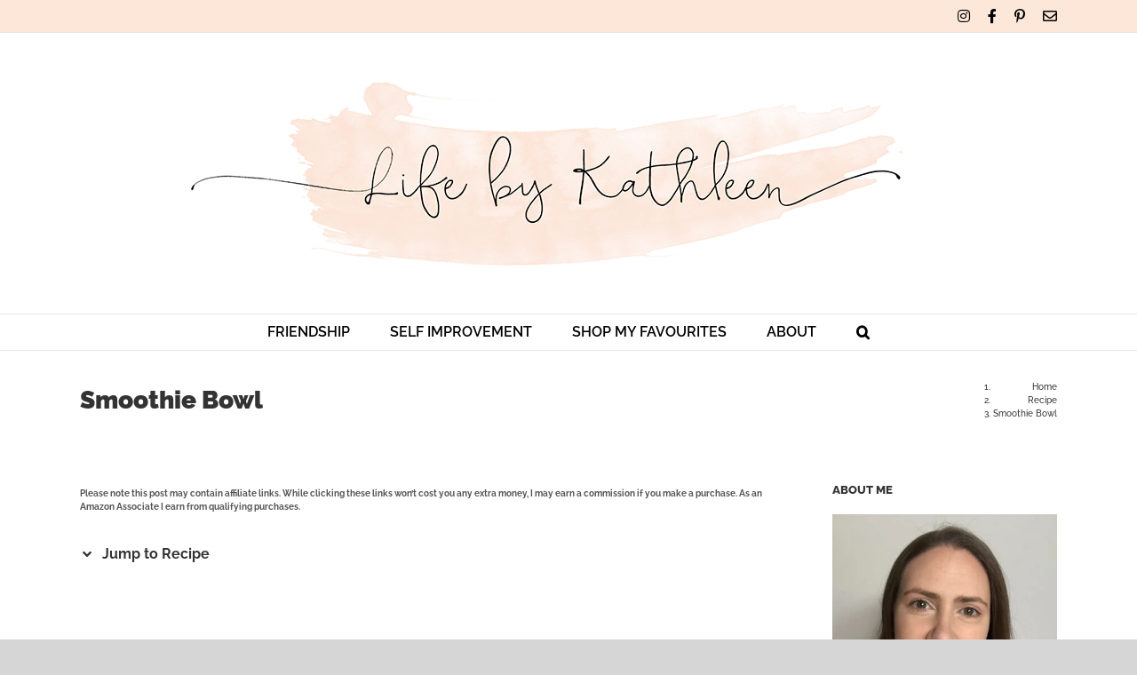

--- FILE ---
content_type: text/html; charset=utf-8
request_url: https://www.google.com/recaptcha/api2/anchor?ar=1&k=6LdkIV0UAAAAABtNVAAP99TC6f_18LiETnPK6ziX&co=aHR0cHM6Ly93d3cubGlmZWJ5a2F0aGxlZW4uY29tOjQ0Mw..&hl=en&v=N67nZn4AqZkNcbeMu4prBgzg&size=invisible&anchor-ms=20000&execute-ms=30000&cb=uiowrni3bxmk
body_size: 48818
content:
<!DOCTYPE HTML><html dir="ltr" lang="en"><head><meta http-equiv="Content-Type" content="text/html; charset=UTF-8">
<meta http-equiv="X-UA-Compatible" content="IE=edge">
<title>reCAPTCHA</title>
<style type="text/css">
/* cyrillic-ext */
@font-face {
  font-family: 'Roboto';
  font-style: normal;
  font-weight: 400;
  font-stretch: 100%;
  src: url(//fonts.gstatic.com/s/roboto/v48/KFO7CnqEu92Fr1ME7kSn66aGLdTylUAMa3GUBHMdazTgWw.woff2) format('woff2');
  unicode-range: U+0460-052F, U+1C80-1C8A, U+20B4, U+2DE0-2DFF, U+A640-A69F, U+FE2E-FE2F;
}
/* cyrillic */
@font-face {
  font-family: 'Roboto';
  font-style: normal;
  font-weight: 400;
  font-stretch: 100%;
  src: url(//fonts.gstatic.com/s/roboto/v48/KFO7CnqEu92Fr1ME7kSn66aGLdTylUAMa3iUBHMdazTgWw.woff2) format('woff2');
  unicode-range: U+0301, U+0400-045F, U+0490-0491, U+04B0-04B1, U+2116;
}
/* greek-ext */
@font-face {
  font-family: 'Roboto';
  font-style: normal;
  font-weight: 400;
  font-stretch: 100%;
  src: url(//fonts.gstatic.com/s/roboto/v48/KFO7CnqEu92Fr1ME7kSn66aGLdTylUAMa3CUBHMdazTgWw.woff2) format('woff2');
  unicode-range: U+1F00-1FFF;
}
/* greek */
@font-face {
  font-family: 'Roboto';
  font-style: normal;
  font-weight: 400;
  font-stretch: 100%;
  src: url(//fonts.gstatic.com/s/roboto/v48/KFO7CnqEu92Fr1ME7kSn66aGLdTylUAMa3-UBHMdazTgWw.woff2) format('woff2');
  unicode-range: U+0370-0377, U+037A-037F, U+0384-038A, U+038C, U+038E-03A1, U+03A3-03FF;
}
/* math */
@font-face {
  font-family: 'Roboto';
  font-style: normal;
  font-weight: 400;
  font-stretch: 100%;
  src: url(//fonts.gstatic.com/s/roboto/v48/KFO7CnqEu92Fr1ME7kSn66aGLdTylUAMawCUBHMdazTgWw.woff2) format('woff2');
  unicode-range: U+0302-0303, U+0305, U+0307-0308, U+0310, U+0312, U+0315, U+031A, U+0326-0327, U+032C, U+032F-0330, U+0332-0333, U+0338, U+033A, U+0346, U+034D, U+0391-03A1, U+03A3-03A9, U+03B1-03C9, U+03D1, U+03D5-03D6, U+03F0-03F1, U+03F4-03F5, U+2016-2017, U+2034-2038, U+203C, U+2040, U+2043, U+2047, U+2050, U+2057, U+205F, U+2070-2071, U+2074-208E, U+2090-209C, U+20D0-20DC, U+20E1, U+20E5-20EF, U+2100-2112, U+2114-2115, U+2117-2121, U+2123-214F, U+2190, U+2192, U+2194-21AE, U+21B0-21E5, U+21F1-21F2, U+21F4-2211, U+2213-2214, U+2216-22FF, U+2308-230B, U+2310, U+2319, U+231C-2321, U+2336-237A, U+237C, U+2395, U+239B-23B7, U+23D0, U+23DC-23E1, U+2474-2475, U+25AF, U+25B3, U+25B7, U+25BD, U+25C1, U+25CA, U+25CC, U+25FB, U+266D-266F, U+27C0-27FF, U+2900-2AFF, U+2B0E-2B11, U+2B30-2B4C, U+2BFE, U+3030, U+FF5B, U+FF5D, U+1D400-1D7FF, U+1EE00-1EEFF;
}
/* symbols */
@font-face {
  font-family: 'Roboto';
  font-style: normal;
  font-weight: 400;
  font-stretch: 100%;
  src: url(//fonts.gstatic.com/s/roboto/v48/KFO7CnqEu92Fr1ME7kSn66aGLdTylUAMaxKUBHMdazTgWw.woff2) format('woff2');
  unicode-range: U+0001-000C, U+000E-001F, U+007F-009F, U+20DD-20E0, U+20E2-20E4, U+2150-218F, U+2190, U+2192, U+2194-2199, U+21AF, U+21E6-21F0, U+21F3, U+2218-2219, U+2299, U+22C4-22C6, U+2300-243F, U+2440-244A, U+2460-24FF, U+25A0-27BF, U+2800-28FF, U+2921-2922, U+2981, U+29BF, U+29EB, U+2B00-2BFF, U+4DC0-4DFF, U+FFF9-FFFB, U+10140-1018E, U+10190-1019C, U+101A0, U+101D0-101FD, U+102E0-102FB, U+10E60-10E7E, U+1D2C0-1D2D3, U+1D2E0-1D37F, U+1F000-1F0FF, U+1F100-1F1AD, U+1F1E6-1F1FF, U+1F30D-1F30F, U+1F315, U+1F31C, U+1F31E, U+1F320-1F32C, U+1F336, U+1F378, U+1F37D, U+1F382, U+1F393-1F39F, U+1F3A7-1F3A8, U+1F3AC-1F3AF, U+1F3C2, U+1F3C4-1F3C6, U+1F3CA-1F3CE, U+1F3D4-1F3E0, U+1F3ED, U+1F3F1-1F3F3, U+1F3F5-1F3F7, U+1F408, U+1F415, U+1F41F, U+1F426, U+1F43F, U+1F441-1F442, U+1F444, U+1F446-1F449, U+1F44C-1F44E, U+1F453, U+1F46A, U+1F47D, U+1F4A3, U+1F4B0, U+1F4B3, U+1F4B9, U+1F4BB, U+1F4BF, U+1F4C8-1F4CB, U+1F4D6, U+1F4DA, U+1F4DF, U+1F4E3-1F4E6, U+1F4EA-1F4ED, U+1F4F7, U+1F4F9-1F4FB, U+1F4FD-1F4FE, U+1F503, U+1F507-1F50B, U+1F50D, U+1F512-1F513, U+1F53E-1F54A, U+1F54F-1F5FA, U+1F610, U+1F650-1F67F, U+1F687, U+1F68D, U+1F691, U+1F694, U+1F698, U+1F6AD, U+1F6B2, U+1F6B9-1F6BA, U+1F6BC, U+1F6C6-1F6CF, U+1F6D3-1F6D7, U+1F6E0-1F6EA, U+1F6F0-1F6F3, U+1F6F7-1F6FC, U+1F700-1F7FF, U+1F800-1F80B, U+1F810-1F847, U+1F850-1F859, U+1F860-1F887, U+1F890-1F8AD, U+1F8B0-1F8BB, U+1F8C0-1F8C1, U+1F900-1F90B, U+1F93B, U+1F946, U+1F984, U+1F996, U+1F9E9, U+1FA00-1FA6F, U+1FA70-1FA7C, U+1FA80-1FA89, U+1FA8F-1FAC6, U+1FACE-1FADC, U+1FADF-1FAE9, U+1FAF0-1FAF8, U+1FB00-1FBFF;
}
/* vietnamese */
@font-face {
  font-family: 'Roboto';
  font-style: normal;
  font-weight: 400;
  font-stretch: 100%;
  src: url(//fonts.gstatic.com/s/roboto/v48/KFO7CnqEu92Fr1ME7kSn66aGLdTylUAMa3OUBHMdazTgWw.woff2) format('woff2');
  unicode-range: U+0102-0103, U+0110-0111, U+0128-0129, U+0168-0169, U+01A0-01A1, U+01AF-01B0, U+0300-0301, U+0303-0304, U+0308-0309, U+0323, U+0329, U+1EA0-1EF9, U+20AB;
}
/* latin-ext */
@font-face {
  font-family: 'Roboto';
  font-style: normal;
  font-weight: 400;
  font-stretch: 100%;
  src: url(//fonts.gstatic.com/s/roboto/v48/KFO7CnqEu92Fr1ME7kSn66aGLdTylUAMa3KUBHMdazTgWw.woff2) format('woff2');
  unicode-range: U+0100-02BA, U+02BD-02C5, U+02C7-02CC, U+02CE-02D7, U+02DD-02FF, U+0304, U+0308, U+0329, U+1D00-1DBF, U+1E00-1E9F, U+1EF2-1EFF, U+2020, U+20A0-20AB, U+20AD-20C0, U+2113, U+2C60-2C7F, U+A720-A7FF;
}
/* latin */
@font-face {
  font-family: 'Roboto';
  font-style: normal;
  font-weight: 400;
  font-stretch: 100%;
  src: url(//fonts.gstatic.com/s/roboto/v48/KFO7CnqEu92Fr1ME7kSn66aGLdTylUAMa3yUBHMdazQ.woff2) format('woff2');
  unicode-range: U+0000-00FF, U+0131, U+0152-0153, U+02BB-02BC, U+02C6, U+02DA, U+02DC, U+0304, U+0308, U+0329, U+2000-206F, U+20AC, U+2122, U+2191, U+2193, U+2212, U+2215, U+FEFF, U+FFFD;
}
/* cyrillic-ext */
@font-face {
  font-family: 'Roboto';
  font-style: normal;
  font-weight: 500;
  font-stretch: 100%;
  src: url(//fonts.gstatic.com/s/roboto/v48/KFO7CnqEu92Fr1ME7kSn66aGLdTylUAMa3GUBHMdazTgWw.woff2) format('woff2');
  unicode-range: U+0460-052F, U+1C80-1C8A, U+20B4, U+2DE0-2DFF, U+A640-A69F, U+FE2E-FE2F;
}
/* cyrillic */
@font-face {
  font-family: 'Roboto';
  font-style: normal;
  font-weight: 500;
  font-stretch: 100%;
  src: url(//fonts.gstatic.com/s/roboto/v48/KFO7CnqEu92Fr1ME7kSn66aGLdTylUAMa3iUBHMdazTgWw.woff2) format('woff2');
  unicode-range: U+0301, U+0400-045F, U+0490-0491, U+04B0-04B1, U+2116;
}
/* greek-ext */
@font-face {
  font-family: 'Roboto';
  font-style: normal;
  font-weight: 500;
  font-stretch: 100%;
  src: url(//fonts.gstatic.com/s/roboto/v48/KFO7CnqEu92Fr1ME7kSn66aGLdTylUAMa3CUBHMdazTgWw.woff2) format('woff2');
  unicode-range: U+1F00-1FFF;
}
/* greek */
@font-face {
  font-family: 'Roboto';
  font-style: normal;
  font-weight: 500;
  font-stretch: 100%;
  src: url(//fonts.gstatic.com/s/roboto/v48/KFO7CnqEu92Fr1ME7kSn66aGLdTylUAMa3-UBHMdazTgWw.woff2) format('woff2');
  unicode-range: U+0370-0377, U+037A-037F, U+0384-038A, U+038C, U+038E-03A1, U+03A3-03FF;
}
/* math */
@font-face {
  font-family: 'Roboto';
  font-style: normal;
  font-weight: 500;
  font-stretch: 100%;
  src: url(//fonts.gstatic.com/s/roboto/v48/KFO7CnqEu92Fr1ME7kSn66aGLdTylUAMawCUBHMdazTgWw.woff2) format('woff2');
  unicode-range: U+0302-0303, U+0305, U+0307-0308, U+0310, U+0312, U+0315, U+031A, U+0326-0327, U+032C, U+032F-0330, U+0332-0333, U+0338, U+033A, U+0346, U+034D, U+0391-03A1, U+03A3-03A9, U+03B1-03C9, U+03D1, U+03D5-03D6, U+03F0-03F1, U+03F4-03F5, U+2016-2017, U+2034-2038, U+203C, U+2040, U+2043, U+2047, U+2050, U+2057, U+205F, U+2070-2071, U+2074-208E, U+2090-209C, U+20D0-20DC, U+20E1, U+20E5-20EF, U+2100-2112, U+2114-2115, U+2117-2121, U+2123-214F, U+2190, U+2192, U+2194-21AE, U+21B0-21E5, U+21F1-21F2, U+21F4-2211, U+2213-2214, U+2216-22FF, U+2308-230B, U+2310, U+2319, U+231C-2321, U+2336-237A, U+237C, U+2395, U+239B-23B7, U+23D0, U+23DC-23E1, U+2474-2475, U+25AF, U+25B3, U+25B7, U+25BD, U+25C1, U+25CA, U+25CC, U+25FB, U+266D-266F, U+27C0-27FF, U+2900-2AFF, U+2B0E-2B11, U+2B30-2B4C, U+2BFE, U+3030, U+FF5B, U+FF5D, U+1D400-1D7FF, U+1EE00-1EEFF;
}
/* symbols */
@font-face {
  font-family: 'Roboto';
  font-style: normal;
  font-weight: 500;
  font-stretch: 100%;
  src: url(//fonts.gstatic.com/s/roboto/v48/KFO7CnqEu92Fr1ME7kSn66aGLdTylUAMaxKUBHMdazTgWw.woff2) format('woff2');
  unicode-range: U+0001-000C, U+000E-001F, U+007F-009F, U+20DD-20E0, U+20E2-20E4, U+2150-218F, U+2190, U+2192, U+2194-2199, U+21AF, U+21E6-21F0, U+21F3, U+2218-2219, U+2299, U+22C4-22C6, U+2300-243F, U+2440-244A, U+2460-24FF, U+25A0-27BF, U+2800-28FF, U+2921-2922, U+2981, U+29BF, U+29EB, U+2B00-2BFF, U+4DC0-4DFF, U+FFF9-FFFB, U+10140-1018E, U+10190-1019C, U+101A0, U+101D0-101FD, U+102E0-102FB, U+10E60-10E7E, U+1D2C0-1D2D3, U+1D2E0-1D37F, U+1F000-1F0FF, U+1F100-1F1AD, U+1F1E6-1F1FF, U+1F30D-1F30F, U+1F315, U+1F31C, U+1F31E, U+1F320-1F32C, U+1F336, U+1F378, U+1F37D, U+1F382, U+1F393-1F39F, U+1F3A7-1F3A8, U+1F3AC-1F3AF, U+1F3C2, U+1F3C4-1F3C6, U+1F3CA-1F3CE, U+1F3D4-1F3E0, U+1F3ED, U+1F3F1-1F3F3, U+1F3F5-1F3F7, U+1F408, U+1F415, U+1F41F, U+1F426, U+1F43F, U+1F441-1F442, U+1F444, U+1F446-1F449, U+1F44C-1F44E, U+1F453, U+1F46A, U+1F47D, U+1F4A3, U+1F4B0, U+1F4B3, U+1F4B9, U+1F4BB, U+1F4BF, U+1F4C8-1F4CB, U+1F4D6, U+1F4DA, U+1F4DF, U+1F4E3-1F4E6, U+1F4EA-1F4ED, U+1F4F7, U+1F4F9-1F4FB, U+1F4FD-1F4FE, U+1F503, U+1F507-1F50B, U+1F50D, U+1F512-1F513, U+1F53E-1F54A, U+1F54F-1F5FA, U+1F610, U+1F650-1F67F, U+1F687, U+1F68D, U+1F691, U+1F694, U+1F698, U+1F6AD, U+1F6B2, U+1F6B9-1F6BA, U+1F6BC, U+1F6C6-1F6CF, U+1F6D3-1F6D7, U+1F6E0-1F6EA, U+1F6F0-1F6F3, U+1F6F7-1F6FC, U+1F700-1F7FF, U+1F800-1F80B, U+1F810-1F847, U+1F850-1F859, U+1F860-1F887, U+1F890-1F8AD, U+1F8B0-1F8BB, U+1F8C0-1F8C1, U+1F900-1F90B, U+1F93B, U+1F946, U+1F984, U+1F996, U+1F9E9, U+1FA00-1FA6F, U+1FA70-1FA7C, U+1FA80-1FA89, U+1FA8F-1FAC6, U+1FACE-1FADC, U+1FADF-1FAE9, U+1FAF0-1FAF8, U+1FB00-1FBFF;
}
/* vietnamese */
@font-face {
  font-family: 'Roboto';
  font-style: normal;
  font-weight: 500;
  font-stretch: 100%;
  src: url(//fonts.gstatic.com/s/roboto/v48/KFO7CnqEu92Fr1ME7kSn66aGLdTylUAMa3OUBHMdazTgWw.woff2) format('woff2');
  unicode-range: U+0102-0103, U+0110-0111, U+0128-0129, U+0168-0169, U+01A0-01A1, U+01AF-01B0, U+0300-0301, U+0303-0304, U+0308-0309, U+0323, U+0329, U+1EA0-1EF9, U+20AB;
}
/* latin-ext */
@font-face {
  font-family: 'Roboto';
  font-style: normal;
  font-weight: 500;
  font-stretch: 100%;
  src: url(//fonts.gstatic.com/s/roboto/v48/KFO7CnqEu92Fr1ME7kSn66aGLdTylUAMa3KUBHMdazTgWw.woff2) format('woff2');
  unicode-range: U+0100-02BA, U+02BD-02C5, U+02C7-02CC, U+02CE-02D7, U+02DD-02FF, U+0304, U+0308, U+0329, U+1D00-1DBF, U+1E00-1E9F, U+1EF2-1EFF, U+2020, U+20A0-20AB, U+20AD-20C0, U+2113, U+2C60-2C7F, U+A720-A7FF;
}
/* latin */
@font-face {
  font-family: 'Roboto';
  font-style: normal;
  font-weight: 500;
  font-stretch: 100%;
  src: url(//fonts.gstatic.com/s/roboto/v48/KFO7CnqEu92Fr1ME7kSn66aGLdTylUAMa3yUBHMdazQ.woff2) format('woff2');
  unicode-range: U+0000-00FF, U+0131, U+0152-0153, U+02BB-02BC, U+02C6, U+02DA, U+02DC, U+0304, U+0308, U+0329, U+2000-206F, U+20AC, U+2122, U+2191, U+2193, U+2212, U+2215, U+FEFF, U+FFFD;
}
/* cyrillic-ext */
@font-face {
  font-family: 'Roboto';
  font-style: normal;
  font-weight: 900;
  font-stretch: 100%;
  src: url(//fonts.gstatic.com/s/roboto/v48/KFO7CnqEu92Fr1ME7kSn66aGLdTylUAMa3GUBHMdazTgWw.woff2) format('woff2');
  unicode-range: U+0460-052F, U+1C80-1C8A, U+20B4, U+2DE0-2DFF, U+A640-A69F, U+FE2E-FE2F;
}
/* cyrillic */
@font-face {
  font-family: 'Roboto';
  font-style: normal;
  font-weight: 900;
  font-stretch: 100%;
  src: url(//fonts.gstatic.com/s/roboto/v48/KFO7CnqEu92Fr1ME7kSn66aGLdTylUAMa3iUBHMdazTgWw.woff2) format('woff2');
  unicode-range: U+0301, U+0400-045F, U+0490-0491, U+04B0-04B1, U+2116;
}
/* greek-ext */
@font-face {
  font-family: 'Roboto';
  font-style: normal;
  font-weight: 900;
  font-stretch: 100%;
  src: url(//fonts.gstatic.com/s/roboto/v48/KFO7CnqEu92Fr1ME7kSn66aGLdTylUAMa3CUBHMdazTgWw.woff2) format('woff2');
  unicode-range: U+1F00-1FFF;
}
/* greek */
@font-face {
  font-family: 'Roboto';
  font-style: normal;
  font-weight: 900;
  font-stretch: 100%;
  src: url(//fonts.gstatic.com/s/roboto/v48/KFO7CnqEu92Fr1ME7kSn66aGLdTylUAMa3-UBHMdazTgWw.woff2) format('woff2');
  unicode-range: U+0370-0377, U+037A-037F, U+0384-038A, U+038C, U+038E-03A1, U+03A3-03FF;
}
/* math */
@font-face {
  font-family: 'Roboto';
  font-style: normal;
  font-weight: 900;
  font-stretch: 100%;
  src: url(//fonts.gstatic.com/s/roboto/v48/KFO7CnqEu92Fr1ME7kSn66aGLdTylUAMawCUBHMdazTgWw.woff2) format('woff2');
  unicode-range: U+0302-0303, U+0305, U+0307-0308, U+0310, U+0312, U+0315, U+031A, U+0326-0327, U+032C, U+032F-0330, U+0332-0333, U+0338, U+033A, U+0346, U+034D, U+0391-03A1, U+03A3-03A9, U+03B1-03C9, U+03D1, U+03D5-03D6, U+03F0-03F1, U+03F4-03F5, U+2016-2017, U+2034-2038, U+203C, U+2040, U+2043, U+2047, U+2050, U+2057, U+205F, U+2070-2071, U+2074-208E, U+2090-209C, U+20D0-20DC, U+20E1, U+20E5-20EF, U+2100-2112, U+2114-2115, U+2117-2121, U+2123-214F, U+2190, U+2192, U+2194-21AE, U+21B0-21E5, U+21F1-21F2, U+21F4-2211, U+2213-2214, U+2216-22FF, U+2308-230B, U+2310, U+2319, U+231C-2321, U+2336-237A, U+237C, U+2395, U+239B-23B7, U+23D0, U+23DC-23E1, U+2474-2475, U+25AF, U+25B3, U+25B7, U+25BD, U+25C1, U+25CA, U+25CC, U+25FB, U+266D-266F, U+27C0-27FF, U+2900-2AFF, U+2B0E-2B11, U+2B30-2B4C, U+2BFE, U+3030, U+FF5B, U+FF5D, U+1D400-1D7FF, U+1EE00-1EEFF;
}
/* symbols */
@font-face {
  font-family: 'Roboto';
  font-style: normal;
  font-weight: 900;
  font-stretch: 100%;
  src: url(//fonts.gstatic.com/s/roboto/v48/KFO7CnqEu92Fr1ME7kSn66aGLdTylUAMaxKUBHMdazTgWw.woff2) format('woff2');
  unicode-range: U+0001-000C, U+000E-001F, U+007F-009F, U+20DD-20E0, U+20E2-20E4, U+2150-218F, U+2190, U+2192, U+2194-2199, U+21AF, U+21E6-21F0, U+21F3, U+2218-2219, U+2299, U+22C4-22C6, U+2300-243F, U+2440-244A, U+2460-24FF, U+25A0-27BF, U+2800-28FF, U+2921-2922, U+2981, U+29BF, U+29EB, U+2B00-2BFF, U+4DC0-4DFF, U+FFF9-FFFB, U+10140-1018E, U+10190-1019C, U+101A0, U+101D0-101FD, U+102E0-102FB, U+10E60-10E7E, U+1D2C0-1D2D3, U+1D2E0-1D37F, U+1F000-1F0FF, U+1F100-1F1AD, U+1F1E6-1F1FF, U+1F30D-1F30F, U+1F315, U+1F31C, U+1F31E, U+1F320-1F32C, U+1F336, U+1F378, U+1F37D, U+1F382, U+1F393-1F39F, U+1F3A7-1F3A8, U+1F3AC-1F3AF, U+1F3C2, U+1F3C4-1F3C6, U+1F3CA-1F3CE, U+1F3D4-1F3E0, U+1F3ED, U+1F3F1-1F3F3, U+1F3F5-1F3F7, U+1F408, U+1F415, U+1F41F, U+1F426, U+1F43F, U+1F441-1F442, U+1F444, U+1F446-1F449, U+1F44C-1F44E, U+1F453, U+1F46A, U+1F47D, U+1F4A3, U+1F4B0, U+1F4B3, U+1F4B9, U+1F4BB, U+1F4BF, U+1F4C8-1F4CB, U+1F4D6, U+1F4DA, U+1F4DF, U+1F4E3-1F4E6, U+1F4EA-1F4ED, U+1F4F7, U+1F4F9-1F4FB, U+1F4FD-1F4FE, U+1F503, U+1F507-1F50B, U+1F50D, U+1F512-1F513, U+1F53E-1F54A, U+1F54F-1F5FA, U+1F610, U+1F650-1F67F, U+1F687, U+1F68D, U+1F691, U+1F694, U+1F698, U+1F6AD, U+1F6B2, U+1F6B9-1F6BA, U+1F6BC, U+1F6C6-1F6CF, U+1F6D3-1F6D7, U+1F6E0-1F6EA, U+1F6F0-1F6F3, U+1F6F7-1F6FC, U+1F700-1F7FF, U+1F800-1F80B, U+1F810-1F847, U+1F850-1F859, U+1F860-1F887, U+1F890-1F8AD, U+1F8B0-1F8BB, U+1F8C0-1F8C1, U+1F900-1F90B, U+1F93B, U+1F946, U+1F984, U+1F996, U+1F9E9, U+1FA00-1FA6F, U+1FA70-1FA7C, U+1FA80-1FA89, U+1FA8F-1FAC6, U+1FACE-1FADC, U+1FADF-1FAE9, U+1FAF0-1FAF8, U+1FB00-1FBFF;
}
/* vietnamese */
@font-face {
  font-family: 'Roboto';
  font-style: normal;
  font-weight: 900;
  font-stretch: 100%;
  src: url(//fonts.gstatic.com/s/roboto/v48/KFO7CnqEu92Fr1ME7kSn66aGLdTylUAMa3OUBHMdazTgWw.woff2) format('woff2');
  unicode-range: U+0102-0103, U+0110-0111, U+0128-0129, U+0168-0169, U+01A0-01A1, U+01AF-01B0, U+0300-0301, U+0303-0304, U+0308-0309, U+0323, U+0329, U+1EA0-1EF9, U+20AB;
}
/* latin-ext */
@font-face {
  font-family: 'Roboto';
  font-style: normal;
  font-weight: 900;
  font-stretch: 100%;
  src: url(//fonts.gstatic.com/s/roboto/v48/KFO7CnqEu92Fr1ME7kSn66aGLdTylUAMa3KUBHMdazTgWw.woff2) format('woff2');
  unicode-range: U+0100-02BA, U+02BD-02C5, U+02C7-02CC, U+02CE-02D7, U+02DD-02FF, U+0304, U+0308, U+0329, U+1D00-1DBF, U+1E00-1E9F, U+1EF2-1EFF, U+2020, U+20A0-20AB, U+20AD-20C0, U+2113, U+2C60-2C7F, U+A720-A7FF;
}
/* latin */
@font-face {
  font-family: 'Roboto';
  font-style: normal;
  font-weight: 900;
  font-stretch: 100%;
  src: url(//fonts.gstatic.com/s/roboto/v48/KFO7CnqEu92Fr1ME7kSn66aGLdTylUAMa3yUBHMdazQ.woff2) format('woff2');
  unicode-range: U+0000-00FF, U+0131, U+0152-0153, U+02BB-02BC, U+02C6, U+02DA, U+02DC, U+0304, U+0308, U+0329, U+2000-206F, U+20AC, U+2122, U+2191, U+2193, U+2212, U+2215, U+FEFF, U+FFFD;
}

</style>
<link rel="stylesheet" type="text/css" href="https://www.gstatic.com/recaptcha/releases/N67nZn4AqZkNcbeMu4prBgzg/styles__ltr.css">
<script nonce="nmfoT3AiNvb_x_kuC8XaqA" type="text/javascript">window['__recaptcha_api'] = 'https://www.google.com/recaptcha/api2/';</script>
<script type="text/javascript" src="https://www.gstatic.com/recaptcha/releases/N67nZn4AqZkNcbeMu4prBgzg/recaptcha__en.js" nonce="nmfoT3AiNvb_x_kuC8XaqA">
      
    </script></head>
<body><div id="rc-anchor-alert" class="rc-anchor-alert"></div>
<input type="hidden" id="recaptcha-token" value="[base64]">
<script type="text/javascript" nonce="nmfoT3AiNvb_x_kuC8XaqA">
      recaptcha.anchor.Main.init("[\x22ainput\x22,[\x22bgdata\x22,\x22\x22,\[base64]/[base64]/[base64]/ZyhXLGgpOnEoW04sMjEsbF0sVywwKSxoKSxmYWxzZSxmYWxzZSl9Y2F0Y2goayl7RygzNTgsVyk/[base64]/[base64]/[base64]/[base64]/[base64]/[base64]/[base64]/bmV3IEJbT10oRFswXSk6dz09Mj9uZXcgQltPXShEWzBdLERbMV0pOnc9PTM/bmV3IEJbT10oRFswXSxEWzFdLERbMl0pOnc9PTQ/[base64]/[base64]/[base64]/[base64]/[base64]\\u003d\x22,\[base64]\x22,\[base64]/HsK6dsK3XsOmworCg043wpYewqPDrlPCpsO/[base64]/CmWBAHxwjwqXDkMOVw60SaEoMUifDkj0UAcKxw4cyw5LDpsKYw6fDq8OWw74Tw7Q7EMO1wrMyw5dLGMOAwozCikHCl8OCw5nDmcOBDsKFV8OBwotJE8OJQsOHcVHCkcKyw6HDsijCvsKswo0JwrHCgcK/wpjCv1BewrPDjcO5MMOGSMOIDcOGE8OOw5VJwpfCvsOow5/CrcOkw4/DncOlS8Knw5Qtw7NKBsKdw44VwpzDhiABX1o3w65DwqpOHBl5csO4wobCg8KQw57CmSDDuygkJMOlU8OCQMONw4nCmMOTXC3Do2NkESvDs8OcMcOuL0MVaMO/F2zDi8OQD8KuwqbCosOhJcKYw6LDrGTDkibCun/CuMOdw6/DlsKgM1cSHXtGGQzClMO9w7vCsMKEwqzDj8OLTsKOLSliCGMqwpwfecObIiHDvcKBwokmw7vChFA4wo/Ct8K/wp/CsDvDn8Oow63DscO9woNewpdsD8Krwo7DmMKALcO/OMO8wqXCosO0CWnCuDzDjW3CoMOFw5xtGkpgO8O3wqwTPsKCwrzDl8OsfDzDgsOFTcOBwpzCnMKGQsKqHSgMZxLCl8OnesKfe0xqw6nCmSk5FMOrGAdiwovDicOfcWHCj8K8w5R1N8KoVsO3woZow6B/[base64]/MhdwWgAQwrZqw6PCnMK7HkJBdcKNw48Lw4dlRkUlJ2zDrcKSagM+XD7DrMORwpnDoVvCrsOUex5/FxPCrMODAxbCk8Odw6LDqy7DgQA1eMKDw6huw4LDjnkFwqPDh1RkFsOnw5law4JHw6hkDMKebMKlKcOuZcOnwrsFwrkNw6INW8OLG8OoEMOtwp7Cm8KywpXDgx9Lwr7Ds0kuIsK0V8KBOsKPVsOsLit9QsO8w5PDj8Ohw4zCrsK9ZlJufsKRQVNbwrzCvMKBwq/ChcKuKcOWCx14FRd5SWYBcsOiT8OKw5vCkMKpw7sTwpDDqcK+w5BZe8OOMsO0ccOOw5A/w4HCicO8w6LDoMO/wqcyOlHDuVXCm8OfckjCuMKgw57DtDbDuWrCmsKlwpxbfcOxXMO3w57CgTTDtg1nwp7ChsKeT8OswofDscO8w750OMODw5fDssOqJMKvw5x+U8KSViPCl8KjwonCtRgdwr/DiMKtfQHDkyDDvcKUw5VGwpk9FsKjwo1dasKtJCXCjsKYRx7CnjTDllx4ZMOfZGfDokjCpRfClHPCvXzCsTlREsKoEcOGw5zDu8O2wqbDrFTCmUnCuhLDhcK9w4sAbyDDgTbCqi3ChMK0RcOew4txwq09fMK2Vlddw6h0cnZ5woPCisOeB8KkNyDDjkPCksOnwq/CuANGwrTDk3rDnU8BIibDsW8aehHDnsO4L8Oww6Asw7U2w5MlVRNxAE/[base64]/[base64]/DgMK6wq/[base64]/DtjTDmgTCkVEYwrfDmXjDkMKywpcbwpY3SMKewo7CkcOJwrV0w4MLw7bDpQjCgD19QDvCv8KQw4fCpsK3HMOqw4rDjHDDp8OaTsKORUEHw6/DtsOeFXxwa8KYd2oowpcLw7lbwoIJCcOfNQnDssK7w7AJFcKqeiojw7YGwqnDvARLTMOWNWbCl8KiH1zCpsOuHENTwr5Tw4MeYcOrw7HCpsO0OcOvSitVw5DDosO3w4shDsKNwqgZw5fDiApZB8KAfQbDksKyew7DvzTDtkDCo8OqwqHCgcKPUybCisKkeCs1wox/CwRWwqJYbVXDnAXCqBl3F8ONWsKMwrPDqWnDrcKDw63DrQXDt1fCqQXDp8K/w4czw6kIHhlMCMKpw5TCqQHDucKPw5nCoT94J2dlagHDgEJ2w5nCqiljwr80KlzCjcK1w6jDh8O4anrCpy/CrcK7CsO+G1Qyw6DDjsOYwoDCvl9gHsOTCsOhw4DDhXfCiSfDk0PCrhDCtnBYIMK5D1tAKC0wwpViYMOTw6k+SMKgciUndHPCnw3CisK4NAzCsQoUIsK7NErDtMONMTbDlsOWQcOiCwYjw4rDkcO8ZG7CscOTak/DsWYgwoFpw79twpYiwqExw5UDa3HDsVHDisOIIQk5JBLCmMKcwrIXA17Ct8K7ZQ3CryzChcKTL8KdG8KBLsO8w4NFwo7DlmDDiDLDtQsMw7DCt8KQUhpgw7tVecOBaMO6w7p9PcOvPGdlfWtJwq8OSA7Dkg/[base64]/CsMO3w7TDjB7DqcONTwZqDjbDr8KhwrsXw74pwqvDqH4TdsKlEsK7RHTCtVYRwovDlcOAwqkqwr0ZS8OJw5Yaw6MPwrcgZ8K0w5/DpsO2BsOSB0nCpTVDwpfCv0PDqcKXw4JKB8Oew4bDglIrMAfDtCZhTlbDpU02w4HCi8OQwq9tSgZOXcOpwoDDn8OCNMKzw5pkwpkNecOUwo4KQMK6LkcnJ0hiwonCr8O9woTCnMOWPxQDwpMFacOKdzDCpDDDpsK8woNXKWo/w4h7w7xUSsK6GcOSw54dVEp9USvCgsO4eMOuQcOxS8OYw7tjw74xwovDicKqw5gtfHPCn8KSwowcL1rDjcO4w4LCr8Otw7JdwrNFSnXDvFbCiyvChMKEw5rCngxacMOhw5LCvFo5M2rCry4swrNFJcKEWX0LaHHDnDJCw45zwprDqAzChgEGwpZ/[base64]/CjyjCjQPDhG8TTjdBw6rCpWcCPErDrGTDtsOeSC10w4V7My5nacKBR8K/JlHCvSLDkcO2w5R8wo4BenZMw4oEw4bCqQXCsUEcOMOEOGQGwp5MP8KmMMO+wrbDrDVNwpNUw4bCgGjCq1bDtcOEGXvDkgHCgXNUw6gPfTTDgMKzwoo2UsOlw5XDlnvClG/[base64]/w6vCrcKrw4zCmMK0w70DUMOmwrrCkhnDjsOSbcOlMTTCtsOVcTTCsMOfw4xywqjCucOwwrckMhzCscKITTEuw4XClA1Ew6bDtiBAf10Pw6d/wrBCScOQJXfClgzDsMO3wozCp1tKw7jDnMOXw4bCvsOfd8O/VV/CmsKXwp/CrcOww6JPwrXCpQMZeW1Cw5vDv8KeDgIcMMKpw6EBUGrCrMOzPGvChm5PwrcewqNGw6YSS1IuwrzDisOhfWDDnhI7w7zCnj1KDcKyw7TDnMOyw6c6w6lcasOtEGbChSTDhGc5MMKhw7Aww6jDp3U+w7hwFcKtw7rCi8KmMw/DhFlZwr/CtGpywpZLa1XDij/Ch8KRw5XCnD3Csw7DhlBYXsK/wrzCrMKxw4/Cky8ew6jCpcOMXifDiMOQw4nCrMOAdDkIwonDiwcPPghRw53DhMOIwovCsk4WdnbDljvDvcKdHcKFRVtgwqnDg8K2CMKMwrNmw6hEw53Cjl3DrmoTJ1/[base64]/[base64]/DsC3DnyIdwrszWB9Uw5tUwoPCpn/DtD8kIBppwr/Dg8Kqw7M9wrcINMK4wpsGwovCj8OCw63DnRrDssOew7DCqGI6NiPCmcONw6FdXsOew45kw53CnwRQw7FTZ1tDFMOfwql7wo7CocOaw7ZGbcKnC8O+W8KONlJvw485w4HCvcOnw5fCrF3Cvkp5O2YcwpjDjj09w4EIPsKVwpEtVcOaJkRCInMDasKSwpzCtCAQNsK/wrZYW8O4DcK8wonDgHcCw5fCvsKRwq8xw5YWecO2woLDggHCg8KRw4/DqcOTX8KsbRPDggfCrhvDicKjwrXCm8O5woNqwqsxw5TDmwrCvsOtwrDCjg3DksKcNB03w4Ywwpk3bcOrw6VMVsOEw7vDkQfDk37DrRcmw440wo/[base64]/Dszd0w4RVHxhDGmHCmMKZwpvDisOfUwdfwpHCiEwgRMOuFiJaw5lTw5XCn1/DpknDrkPCn8OawpUSw7Fewr7ClsO+WMOVex/CrsKowrBfw51Jw7pTw5Vkw6IRwrNBw7EIKWd5w6kQBmo2XjLCrG8uw5jDk8K/w6XCnMKEesO3PMOqw55Vwq1LTkHCjhYbDnQpw4zDlxsYw6zDu8KYw44WUwV1wpHCm8K9YTXCq8KQHcK1DijDtXU4GDLDj8OfMUQ6QMK0KVXDgcKABsKjeQXDmFI0w7bCncK6IsOiwpfCji7CvcKpVmXCpWV/w7tSwqdGw5hYVsOqI1AWTBJAw4MeChXDu8KSb8KLwrzDkcKpwpMLEwfDuFXCvkp5ZhDDosOBLMKcwrYzV8K4FsKhQcK+wr9FUSs7TB7DicK1w60rwqfCscKJwoYlwpVlw6x9MMKJwpIgVcK1w6MBJ0rCrjtWcmvCvV/CvVx/w77ClxXDkcOFw7/[base64]/[base64]/[base64]/CtAtRbsKEwr7CosOJw4Agw4JhFMOVwqNXPcOWfsO7wpHDggUOwoLDp8OSScKVwqtdBHs2w4Vxw7vCj8OLwqLCpTrCn8OWTkPDqcOCwo/[base64]/w7kMwr5ZFkNwETotw7AFA8KQw7HDjwNJf2nDmsO9E3fCvMO1wopWYBx8Qm3Djm3DtMKqw43DkMKoKcO0w4ERw4vClcKKJcOlc8OiM0Ruw7FIEcOHwrdKw5rCiVPDpMKCOMKUwq7CvGjDpkLDusKBYUlEwrwaUS/CtFLDgT/CpMK4UhNtwpzDgErCs8OCw5zDosKXLHkrXsOvwq/CqxHDh8KwKUd4w7AJwoDDnQHCqgZ4VcOXw4zCgMOaFE3DtMKnRCvDi8ONXijCu8KYGVTCmTluPcK9YsOrwp/ClMOGwrTCmEvDlcKlwrpRV8OdwqFxw73CtkfCsGvDrcKbHUzClB3ClsO/DGTDrcOyw5nCn1wACsKpfhPDrsK/R8OfWMOpw5EmwrNbwovCssK5wq/[base64]/[base64]/CoEfDqsKrccO7w6ZGwrHCli7CvkdbXxbCl8KHw4V9f0HCoW7DhMKmfxvDhQQTMx7CqyXCn8Ohw48gBh1ECsKzw6XCm3YYwo7CrcOzw5I0wp9iw6kow6o4EMK5wrrDicOpw7UZSS9LbMKDKWnCjsK/LsKSw7krw4U7w61NZ1sqwqTCqcORw7zDqFIlw5tnwqklw6cvwojChEDCvxLDsMKGVADCp8OPZVPCqMKoPzbDhMOzanNaKmlpwozDuk4awrQ8wrRKw4BZwqMWRTrDl29VT8KewrrDtcKQOcKvQRPDun0Fw7oiwp/CscO4cl18w5HDhsKQCWzDhcKPw5HCgmvDh8KhwowLO8Kyw6FYOQzCqsKSwpXDtg/ClDDDscOkDj/CocOOUzzDgMKnw5N/wrnCgyxVwq7DqAPCo27DhMKNw7rDt3d/w73CocK1w7TDlzbDocO2w7vDksOnKsKZIQNIEcOvcBVDFmB8w4tnwpzCqwbCo33ChcOdPynCug/[base64]/DoMOqw6fDrHEhW8OMf2AEYMOQPxLCt8OUaMKrX8K0EXTCiHTCrcK/[base64]/w4LDt8Oqw6/[base64]/Cl8KIwozDs8KmwpzDrsOAwoDCq17ClyUMOnTCtSxNwpTDg8ORCTorGi9dw7zCmsO/[base64]/[base64]/[base64]/CvsO2wo7DvyNAMilHwq8qIcKQw7BBDsKnwr98wr5UScOaMQpgwqjDtMKDccKnw5BPezLCjwbDjTjCsHM7dzrCh1fClcOhQVZXw49LwpnCpxtoWxcKScKMMzfCm8O0TcOgwo9sa8OHw7wWw4/[base64]/[base64]/GcOdwpvCgcOYXgHDgzDDgHjDv8OEbsO0dcOXXMOFwpE3N8OMwq/Dh8ObQjXCngQ/wq3Cnn9wwpdWw7HDh8KFwqgJccOtw5vDtVzDqWzDuMOQNwFfZMOzw4DDn8OGEy9rw6DCjcKPwr1LM8Ogw4XDlnprwq/Dtic1w67Dlxp8wpF7GcK0wpAiw4RNcMOgeUDCgwxaZcK1wr7ClsKKw5jCtcO0wq9OZjPDhsO/wrzCnDlkWsOew6ZMZsOrw6EWacO3w53DogpOw59FworCky1pccOQw7fDh8OrMMOTwrbCjMKhfMOWwonCg2txUW8MfAPCicOMwrhOHMO6Kx10w6DDl1XDvFTDmwQFZcK3wo4BUsKYwo4rw6HDhsKoLH7Dh8KieGnCmj/CjsONJ8Otw5bCh3BLwobDhcOdworDhcOywpHCo0YFN8OVDm8kw5/CmMK7wo7DrcOxwpjDkMKjwp8Lw6p8SMO2w5TCpQFPemkkwosUIcKDwpTDk8KBwqktwpvDpcKTMMOowq7DsMKCQX/CmcKNwodmwo0UwpddZC4zwqljY2IoP8KmVnLDs2oXDHxaw5bDr8KceMKhRsKLw5M4w487w47Ck8Kaw67Ch8KOdFPCrg/DjAN0VSrCucOPwrMxZTN0w7fDmXwAwrLDkMOzNsO5w7VJwp13w6EMwoVWwrPDpGXChFLDgSHDqCvCsTVLYsKeVsK2LV7DshDCjVo6P8OJwpjCosKzwqFIMcOsWMKSw7/CncOuCEnDn8OvwoEfwr1sw5/CtMOkTU3Dk8KoEsOUw7rCm8KXwr0nwrw9IiDDlcKAZ3TCgBTDq2I1blpUW8OSw7fCiFVIEHfDpsK8S8OyBsOVCBQbZ2Q9JCHCj3TDicKaw47CocKSwrAhw5XCnQLCqy/CjhrCocOqw7/CjcOawpkUwpIGBwZRPlxRwofDomfDmnHClQ7DpsKlBAxaXGxJwo0vwqt0YsOfw71EPyfClMKvwpXDscKsNMO1NMKCwrDChMOnwoLCiQ7DjsOKw5jDosOtJ2wYw43DtMO3wpHDtBJKw4/DncKjw67ChgM0w4MTMcKiaDLCucKhw5AjWMOjDmHDv1dcFUR7QMKmw51ODxPDkjjCvxl+YVhkTy3CmMOBwprCo1/[base64]/dMKGwovCusObw5oiOMOBwqPCrsO+fsK6UiHDncOWwqvCqB7DvAzDtsKOwojCpcK3f8O/worCm8Ozan/DskHDlTTCg8OewpBAwpPDszEiwoNJwqUPCMKKwp3CuwbCp8KIO8KNbjxFCcKmGw7DgsOvEiJaEMKfLcK/[base64]/CqcO8wqAdw7k2fVlcw7DCisOywrfDl07DsMORwpUlB8OBXGRTNyN6wpDDqGjCoMO/WsOkwrsOw5Fmw4x/XGDCoG1mP2RwblfCuwnDu8OKw6QHwq/Cl8OCa8KQw5kmw7LDpETDkh/Ds3VXQnM7HsOUHDFlwrbCig81GMKawrBlWUrCrkxfwpJPw7N1MHnDth0BwoHClcKywq0qGsKdw5xXaRPDiHdWDXAHwrnCp8K5SHU9w5PDuMKSwpTCpsO7AMKyw6vDgsKUwolBw7DCkcOsw4xpwrDDqsOUwqDDmEd2wrLClw/DhsOTOnjCqF/[base64]/CgcKzcMO/[base64]/[base64]/[base64]/DmcKXwp8SwrdgVmBEw7fDoCEUfMO6w43CksKzA8OIw4XDlcOuwqdmTRZPDMK8fsK2wpwTKsOqFcOWBMOUw5/DukLCqlnDi8KwwrLCssKuwqJcYsOawqjDuUoBDh3CiyYVw7A2wowFwr/CjVbCqMOGw4PDvGN5wo/Cj8OMCTvCv8OMw5RawpTCqhh3w5VJwokPw7Jnw5bDgcO4c8OJwog0wpV7AcKsRcO6ZS7Dg1bDqMOxIsO9UMOswpd9w6o2E8K/[base64]/w4hmw6PDuEtWw67DgMODS8OSMcK6JcOHwrICVj/CgFfCtsK4QMOmCgXDmRI1KSJYw40Fw4LDrcKTwrhXWsOWwq1dw53CnQhSw5TCpCnDusOgBgBAwrxZKl8Nw5DDkmDDn8KiIcKTTgMSY8KVwp/[base64]/[base64]/Coi7ClMO6acOpRcKFw6Z9wofCqg9ONXBlw4FNwo1iDkZkcHp3wpFJw7lQwo7DuXIoWGjCrcKtwrhKwpI+w4rCqMKcwoXDlcKMT8OZXAFUw5oDwro2w5lRw4A2woXDgD7CgHzCvcOnw4dHHE14wprDtMK/UcOlR1xjwrIaYl0IVsOkeC9GG8KKIcOgw5bCicK1RVrCp8KObylMe1Zawq/CghvDqXDCvlxhR8KgXjXCvX5jZcKEIMOJAcOGw4rDtsK5KkAvw6HCjMOKw6hHdA9KekHCgyVrw5TCjMKBGVLDkX5LLSTCpknChMKHYl5yAQvDjx8qwq8cwrzCr8Kew4rDgyvDnMKELMO6w7/[base64]/[base64]/CnREdw53CrsODAcOzwqogw5rDhmvDuw3DuwTCkllNcMOSaAvDmTVww5rDmE43wrFmwpsvMUTDvMOTAsKBD8KeWMORasKObMOaAwNSIMKwXsOuS15vw7fCmFPDlnnCm2HDkmXDt1hLw4QHPcOUdl8Hw4HDozd1DUTCql9owpbDj3fDrsOuw6DCqWQQw5DCiSw+wq/[base64]/[base64]/DnkMXwpHDqcO8f8KPw5fDnVLDq8OdwrLDo8O3G3zCo8OjDmBgw70ZB0zCvcOmw4XDicOWMntdw74gw5vDrXlLwocedFzDjwBhw4PDh3PDhkLDs8K4XxfDi8Ozwp7CisKBw5wgYBQpw6RYDsOwQ8KHAR/[base64]/[base64]/Cg8Kwwq46TVPCp8Opw5xbwps1I8O7WMKXVCbDlk5+HcKmw6/DljVaTMOxQ8KmwrMQBsOKw6NUGHBSwq0WIjvCscOkw5wcbQzDq05UNE/CujZeKMKBwpTCpwBmw7XDpsKPwodTJsOfwr/DpsOODcKvw4rDgRTCjDUrUMK6wo0Nw74COsKPwpk8YsK0w5nDh0dqGGvDjwhNdXtYw4bCuS/[base64]/CogzDkTnDusOIwovDtMK1wpd4DwUWJVJEYnrDmAbDjsOSw4vDisKGXcKHw7dvKxnDlEkwbxbDhWhkY8OUFcKxDxzCkkbDtSrDnVbDswXCvMOzF3hXw5XDlMO2ZU/[base64]/A8O8w5nCtsKEHMOLwrl9wqHDsTPCisK1fTo/BAM1wrQWXgccw7g/wqBrIMKOEsKFwokWD2rCph/Dr0LClsOiwpVPWCYYwq7Dr8K1acOII8K9w5DCl8KTewhlNBDDpyTCm8K/RMOZHsKuC2/CicKpSsKxfMODB8O4wrjCkXjCvngrNcOywo/CjkTDozENw7TDqcOnw5/Dq8KjIHrDhMKfwqh7woHCrsKVw4DCq0nDgMKIw6/DvQzCjMOowqXCpnfCmcKsKBfDt8OJwovDtibDlCHDmFtxw6V2TcOyTsOdw7TCjRHCosK0wqsSHsKSwoTCm8KqHU4FwozDuknClsKZw7tEw65JYsKAJMKkE8OKVyUbw5dCC8KdwrbCkG7ChStLwpzCq8O5JMOzw7oJZcKaUAclw6JZwp8+YsKhH8Kff8OdBUN/[base64]/DuX7Cj8OQwpLCmcKIEjNPw47ChcOxwovCkzstRMONw47CvhF/wpvDqcKew5DDlsOjwrHDksOmEcOLwpLDlkHDt1nDsDEhw7d7wqnCi0EHwpnDpcKRw4vDgRAdPwonBsKuccOnU8OIWsONXgpKwqJWw7wFwpBbN13DuQIGBsOSCcOGw59vw7XDpsKzO2nCpR5/w5YJwoXDhV1KwrI5w6s/GW/[base64]/DtmDDnMO9NsKewojDsyTDmcOxw4t2wqEWwqJRwrlIw7bCry93w4UkUD98w4TDusKrw7/[base64]/woDDu8KwaTU5PsKFVMOSRcOOwp3DqMKdwrjCiyXClQtRH8KvBsK8CMODGMKuw4TChmgwwpvDkFNFwrZuw54Dw57Dh8KkwrnDgEzCtUbDlMOCEynDs3zCrcORdiN+w5N/[base64]/CncOyR8Oxw4vCicKJwrLCt8O9fRZ+w5vCmQLCoMKjwp9SQcKswpBmesO9XMOtNADDqcOkNMOfKsOUwqYeWcKTwq/DpXdewrw8DHUZAsOqdxjCjloiNcOobsOEw5jDjgfChxHDlEcFw4PCn3QRwqDCsCZUNxnDvMKNw7wkw5JgJjnCiUxIwpTCqWEkF3rChcKcw7zDmTp+a8Kcw4c/w7TCmsK9wqHDncOJe8KGwoIYOcKvbMObXsKYZCkjw7TClMO6FcOkJkRYIsOxR2rCjcOKwo58SDvCkAvCjQ7DpcOqw5vDtlrCpyDCkcKVwq07w7ICwotkwrfDp8KBwpPComFow55/[base64]/WcOMPMOiwoAwcGbCkzE+aUBNwqbCmAImCsKYw6HClT7DiMO5wqw/EQDCk2bChMO6wotGAkBvw5M9TH/CvRDCtsODQCsYwoLDpxYjSkQGchwdRhPDiGVtw4RswqpNNMKAw5lMacOjdsKmwot7w7wCUSlow4/DnkZcw4tXR8Ohw7sjwqHDu17CpmMIasKtw752w6ESWMKxwofCiA3DkQHCkMKtw63CoyVWUxIfwq/Cshlow4XDmwvDmV7DkGl+w7pGfcKkw6YNwqVCw4QgFMKFw6fCusKUwptYTmPChsOXFy0GX8KzWcO6DzfDq8O/DMK0Cy9SJcKRWEHCp8OYw4XDrcOZLyzDjcOUw43DnsKtIB8mw7PDv0XChDIUw4AiHsO4w54XwoYiR8K5wprCgRXCrwA8wobCo8OWMS3DkMOPw5AtIsKvKz3DkGzDisO+w4bChAfChMKMbSfDiyPDnklsacKRw7gFw6plw5E7wp5ewoAfe3JAAkUJV8O5w7jClMKRck/CmE7CmMO5w5NcwqDCj8KLBTDCpXRJccKaJcOoN2jDqSAIY8OlJAzDrk/CpmNdwqJjf1XDthtmw7YVZSfDrDTDmsK8SDLDmGnDukjDqcOhN3QsG3V/woAawpIpwpticUl3wrfCs8KRw5PDiz8ZwpwBwpDCmsOcw7spw5HDv8OBZWUtwrN7SChxwofChG5kWMOwwoTCqlALRFbCqApFw5jChnpJw5/Ci8OQZQlJWBbDjBPCtTQmbz16w754wpAOEsOYw5LCpcK9XBEuwolRQDrCuMOdw7UQwpBlwpjCoXzCtMK6MzXChRsrbMOMYSTDhQkRSsKgw6dmHnV/[base64]/[base64]/[base64]/DnsKRw6ofYMO5wp5mw4IbwpvDg8KDdixqwrnCkTULTsKqIcK7O8O9woTCtWUEZsKzwp3Cs8OvQ2p8w4bDscO9wppZMMOYw4XCsDc0NnvCoTTDksOEw7cdw6/Cj8KZw7LDmkXDugHCuFPCl8O9wqQWw7xsa8OIwp9qZX4raMK1e3BTGMO3wod2w5/[base64]/Cg8Kjw7/[base64]/w6VIN8KHDsKQw6wnwogabXzCpMO2w4lJw5DCgj0Vwr8saMOyw67DosKTI8KdC1XCpcKrw7zDvwJPYHUVwrI6FcKeNcKGXQPCvcOMw6nDmsOXW8O7CHkoHBlOwrzDqH8kw6bCvgLChAhqw53Ct8O0wqzDpxPCl8OCAktUSMKww7bDh0xzwrLDucOcwq/[base64]/[base64]/Dr8KOO8OFXWpHeVs4w43CjVVFwqTDkMOpfMK/wp/[base64]/[base64]/YUspwpNBZMO8EMO/[base64]/[base64]/DsAVZUWbCg3rDkl7Dr8ORHcKIw7vDv2DCqC/DpMOcZ180SMOYJsK+cmQ5FD5awqjCvzVvw5fCvMKzwoIxw6TCv8KDw5NKEUU8dMONw5nDpU5/EMKvGAEyB1s6w5RWf8KFwqTDqUMeE2QwP8O4wr1TwrVHwo/[base64]/[base64]/dRZHw7HDnykeH8OZJ8KoR3w7w5obw7fClsO6OsOOw4BdGMOdFcKCXxJowoXCosK8AsKeCMKmf8O9acOMQcKbGjUBGcOFwokTw7LCicOcw4UUAj/Cr8KJw5zCtmAJSkwqw5XCm2BzwqLDrHTDvMOxw7g1U1jCiMOnA13DoMOzGxLClQHCtgR2TsKlw5fDo8KswoVVD8KnWMK7woglw5nCqF52c8OlQMOlRSEww6TDqXVBwrI0F8OAX8O+BhPDr00hMMOrwqzCti/CiMOIQ8OfeHE0C3M6w7EGFwTDtWM3w7PDoVnCsEt9BCvDjC7DhcKZw6Aqw4fDgMOiNMOFWWZUAMK3wqA3LFTDlcKwCcKfwo/CmFJIMcOdw5ExY8K0wqUTdD0vwrhyw7/DnVJuesORw5HDrsOTOcKow7hAwod1wqFkwqNzKCQrwrjCqsO/Zi7Cggo3ScOzGsKsFcKow64XFRLDhcKUw6PCscK5w77CoDjCqj7DoyrDklTCjQbCqsOCwo3DnETCmW5jdsKMwrvCvhjCj0DDtVkfw5cWwrHDlsKTw47DtSEjbcOxw5bDvcO/ZcOJwq3DocKSw7HCtQl/[base64]/CucO1Fn/[base64]/w65XRE/CrMKlOnfDp8K4wqHCicK7aTRDNMKPwq7Dqz4ObUASwo4RClTDhXTCmSRyTMO4w58Sw7zCgF3Dh0HDvR3DmEzCtAvDr8K/S8K8ODk4w6w/HzpJw70ow6wtMcKIYBMFMAc7WWhUworCnjfDtCLCmsKBwqMbwrp7w4HDpsKbwpppFcKew5zDvcOgWHnChnDDp8OowrgIwq5Tw4IhODnCiWZLwroIW0HDr8OuBMOTBX7CnlNvNcOcwqhmW08nQMO/w6bCl3hswrbDlMObw53DqMONQFkDXMKBwrnCjcOeWTjCqMOhw6zDhh/CpcOxwqfCv8KswqhpajPCuMKDcsO7V2PCgMKJwoLCkD4twp3ClX8iwpjDsSM+wprCp8KHwpYrw59fwoDClMKFesO6w4DDlnJbwowRwp9nw5PDlcKow5MUw7dyCcO/GHjDv17DtMODw7A5wqIww6k9w5gzLgYfI8KcHMOBwrkfNkzDgyjDncOXZzk3AMKaRXZ0w6d0w7vDmsKgw6fDjsKZEsKhKcOPe0/CmsKjKcKpwq/CmMKYJMKowr3Co2TCoi3Dmg7DthRtJcKtKsO8eSfDr8KkIEVYwpzCuzvCsGgGwoPDgcKJw4Miw7fCkMObEcKIEMKNKcO+wpsoIjrDvGweWRPCsMO6fBgUHsKRwq8Bwos3ZcK4w4ANw5EIwrprecObPsOmw59MSiROw7duwpPClcO0fcK5SQzCusOuw51/[base64]/DqsK5GlLDnsKGw45WO8Oaw5BXwrDClTRXwrLDsXgAEMOzLsKJfMOSGl7CsmTDiXtewqHDrBbCkFEnQVbDtMKKMMOMQzrCvGR7FMOBwp93CQDCsyhMw6JNw6fCoMOOwpN/H1/Cmh7CqyEHw5/Dh20dwrzDiXN3wojDl2lLw4jDhgsDwrQuw6MHw7pIw718wrFgDcOkw6/DuFPDpMKnYMKsecOFwoDChwkmXCccBMKFwpXCm8KLIMKUw6k/[base64]/Cuz7Diw4fDcOeT1R7w7XDp3nCncObLGnDiXk9w41SwoXDp8KXwrnCkMKFbATCglTCp8Kow5bCkMOpRsO7w4QNwrHDpsO4MlQmQyM1E8KiwoPCvEbDtnHCvj0QwqMswqvCi8OgAMKWPw/CtnM9b8O5w57Dvw\\u003d\\u003d\x22],null,[\x22conf\x22,null,\x226LdkIV0UAAAAABtNVAAP99TC6f_18LiETnPK6ziX\x22,0,null,null,null,0,[21,125,63,73,95,87,41,43,42,83,102,105,109,121],[7059694,719],0,null,null,null,null,0,null,0,null,700,1,null,0,\[base64]/76lBhmnigkZhAoZnOKMAhnM8xEZ\x22,0,0,null,null,1,null,0,1,null,null,null,0],\x22https://www.lifebykathleen.com:443\x22,null,[3,1,1],null,null,null,1,3600,[\x22https://www.google.com/intl/en/policies/privacy/\x22,\x22https://www.google.com/intl/en/policies/terms/\x22],\x22ZXWqIpkIF90eEe7vSgzWyCizytldwZ/NiLkOa9TFuCw\\u003d\x22,1,0,null,1,1769842442906,0,0,[184],null,[205,191,144],\x22RC-sl5qSeOWtJupBg\x22,null,null,null,null,null,\x220dAFcWeA6MUuBbn4NTwLYTIH9zXxYkrxhlMeGyM3b9t5M0fFLqJ1CjDQdgO-r21GT590ZFQE2DllHwTAuf2CgQv1on317coHDwMg\x22,1769925243097]");
    </script></body></html>